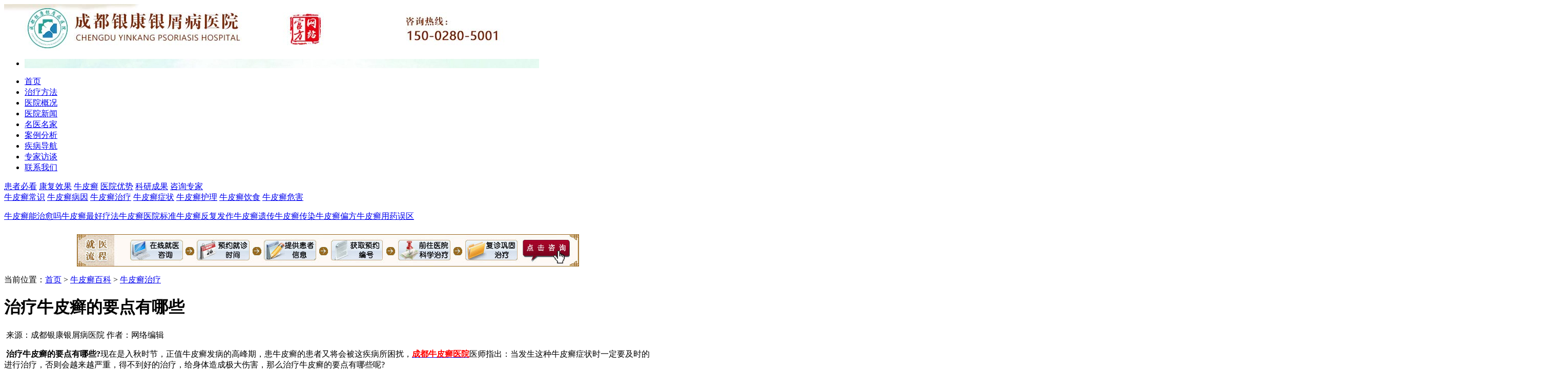

--- FILE ---
content_type: text/html
request_url: http://www.dof100.com/zl/1288.html
body_size: 4669
content:
<!DOCTYPE html PUBLIC "-//W3C//DTD XHTML 1.0 Transitional//EN" "http://www.w3.org/TR/xhtml1/DTD/xhtml1-transitional.dtd">
<html xmlns="http://www.w3.org/1999/xhtml">
<head>
<meta http-equiv="Content-Type" content="text/html; charset=gb2312" />
<meta http-equiv="Cache-Control" content="no-transform" />
<meta http-equiv="Cache-Control" content="no-siteapp" />
<script src="/js/uaredirect.js" type="text/javascript"></script>
<script type="text/javascript">uaredirect("http://m.dof100.com/zl/1288.html");</script>
<meta name="mobile-agent" content="format=html5;url=http://m.dof100.com/zl/1288.html">
<link rel="alternate" media="only screen and (max-width: 640px)" href="http://m.dof100.com/zl/1288.html" />
<title>治疗牛皮癣的要点有哪些-成都银康银屑病医院</title>
<meta name="keywords"  content="牛皮癣,治疗"/>
<meta name="description" content="治疗牛皮癣的要点有哪些?现在是入秋时节，正值牛皮癣发病的高峰期，患牛皮癣的患者又将会被这疾病所困扰，成都牛皮癣医院医师指出：当发生这种牛皮癣症状时一定要及时的进行治疗，" />
<script type="text/javascript" src="/js/public.js"></script>
<link type="text/css" rel="stylesheet" href="/css/comman.css"/>
<link type="text/css" rel="stylesheet" href="/css/main.css"/>
<link type="text/css" rel="stylesheet" href="/css/shuangf.css"/>
<script type="text/javascript" language="javascript" src="/js/tab.js" /></script>
<script type="text/javascript" language="JavaScript" src="/js/jquery-1.4.2.js"></script>
<script type="text/javascript" language="JavaScript" src="/js/jquery.superslide.js"></script>
<script type="text/javascript" language="javascript" src="/js/youyao.js" /></script>
</head>
<body>
<div class="head">
  <div class="top"><a target="_blank" href="/"><img src="/images/top_img_02.jpg" width="1004" height="91" alt="成都银康银屑病医院" /></a></div>
  <div class="newbanner">
    <div class="banner-top">
      <div class="bannerbox">
        <ul style="left: 0px; width: 3012px;">
          <li style="z-index: 0; width: 1004px; background: url(/images/banner2.jpg) 0% 0% no-repeat;"></li>
        </ul>
      </div>
    </div>
  </div>
  <div class="nav">
    <ul class="nav_ul">
      <li style="width:60px;"><a target="_blank" href="/">首页</a></li>
      <li><a target="_blank" href="/tslf/" onclick="openwin()">治疗方法</a></li>
      <li><a target="_blank" href="/yyjj/" onclick="openwin()">医院概况</a></li>
      <li><a target="_blank" href="/yyxw/" onclick="openwin()">医院新闻</a></li>
      <li><a target="_blank" href="/myzj/">名医名家</a></li>
      <li><a target="_blank" href="/kfgs/">案例分析</a></li>
      <li><a target="_blank" href="/">疾病导航</a></li>
      <li><a href="javascript:void(0)" onClick="onKST('yh_zixun');" style="cursor: pointer;" rel="nofollow">专家访谈</a></li>
      <li style="width:70px;"><a href="javascript:void(0)" onClick="onKST('yh_zixun');" style="cursor: pointer;" rel="nofollow">联系我们</a></li>
    </ul>
  </div>
  <div class="nv_div3">
    <div class="left_menu"> <a href="/">患者必看</a> <a href="/kfgs/">康复效果</a> <a href="/">牛皮癣</a> <a href="/yyjj/">医院优势</a> <a href="/tslf/">科研成果</a> <a href="javascript:void(0)" onClick="onKST('yh_zixun');" style="cursor: pointer;" rel="nofollow">咨询专家</a> </div>
    <div class="left_menu1"> <a href="/cs/">牛皮癣常识</a> <a href="/by/">牛皮癣病因</a> <a href="/zl/">牛皮癣治疗</a> <a href="/zz/">牛皮癣症状</a> <a href="/hl/">牛皮癣护理</a> <a href="/ys/">牛皮癣饮食</a> <a href="/wh/">牛皮癣危害</a> </div>
  </div>
</div>
<div class="main">
  <div class="guanzhu">
    <p><a href="javascript:void(0)" onClick="onKST('yh_zixun');" style="cursor: pointer;" rel="nofollow">牛皮癣能治愈吗</a><a href="javascript:void(0)" onClick="onKST('yh_zixun');" style="cursor: pointer;" rel="nofollow">牛皮癣最好疗法</a><a href="javascript:void(0)" onClick="onKST('yh_zixun');" style="cursor: pointer;" rel="nofollow">牛皮癣医院标准</a><a href="javascript:void(0)" onClick="onKST('yh_zixun');" style="cursor: pointer;" rel="nofollow">牛皮癣反复发作</a><a href="javascript:void(0)" onClick="onKST('yh_zixun');" style="cursor: pointer;" rel="nofollow">牛皮癣遗传</a><a href="javascript:void(0)" onClick="onKST('yh_zixun');" style="cursor: pointer;" rel="nofollow">牛皮癣传染</a><a href="javascript:void(0)" onClick="onKST('yh_zixun');" style="cursor: pointer;" rel="nofollow">牛皮癣偏方</a><a href="javascript:void(0)" onClick="onKST('yh_zixun');" style="cursor: pointer;" rel="nofollow">牛皮癣用药误区</a></p>
  </div>
</div>
<div style="width:1004px; background-color:#ffffff; margin:0px auto; padding-top:8px;" align="center"><img src="/images/liucheng.jpg" width="980" height="63" border="0" usemap="#Map" />
  <map name="Map" id="Map">
    <area shape="rect" coords="862,2,967,64" href="javascript:void(0)" onClick="onKST('yh_zixun');" style="cursor: pointer;" rel="nofollow" />
  </map>
</div>
<div class="main">
<div class="address">
  <p><span class="yellow">当前位置：</span><a href="/">首页</a>&nbsp;>&nbsp;<a href="/npxbk/">牛皮癣百科</a>&nbsp;>&nbsp;<a href="/zl/">牛皮癣治疗</a></p>
</div>
<div class="con1">
  <div class="con1_left">
    <div class="con1_left_con">
      <h1 class="detail_h1">治疗牛皮癣的要点有哪些</h1>
      <div class="detail_intro">&nbsp;来源：成都银康银屑病医院&nbsp;作者：网络编辑&nbsp;</div>
      <div class="detail_con"><p>&nbsp;<strong><span style="font-family: Simsun; font-size: medium; widows: 1;">治疗牛皮癣的要点有哪些?</span></strong><span style="font-family: Simsun; font-size: medium; widows: 1;">现在是入秋时节，正值牛皮癣发病的高峰期，患牛皮癣的患者又将会被这疾病所困扰，<a href="http://www.dof100.com/"><span style="color: rgb(255, 0, 0);"><strong>成都牛皮癣医院</strong></span></a>医师指出：当发生这种牛皮癣症状时一定要及时的进行治疗，否则会越来越严重，得不到好的治疗，给身体造成极大伤害，那么治疗牛皮癣的要点有哪些呢?</span></p>
<p style="text-align: center;"><span style="font-family: Simsun; font-size: medium; widows: 1;"><img src="/d/file/zl/2017-09-13/ff3876e0423fca5bd839714d1d389c75.jpg" alt="治疗牛皮癣的要点有哪些" width="351" height="284" /></span></p>
<p style="text-align: center;"><strong>&gt;&gt;&gt;推荐阅读：</strong><a href="http://www.dof100.com/by/1286.html"><span style="color: rgb(255, 0, 0);"><strong>哪些病因会引发关节型牛皮癣呢</strong></span></a><strong>&lt;&lt;&lt;</strong></p>
<p style="font-family: Simsun; font-size: medium; line-height: normal; widows: 1;">(1)牛皮癣的治疗要点都有哪些?首先对于牛皮癣的治疗时要患者的清晰和心态，保持乐观向上的激情，树立战胜疾病的信心，不要一患病就背上沉重的思想包袱。只要心情开郎、情绪稳定、劳逸结合、要有好的生活规律。</p>
<p style="font-family: Simsun; font-size: medium; line-height: normal; widows: 1;">(2)其次，牛皮癣患者还要注意饮食的规律还有合理化，医师称饮食要合理化，不挑食、不偏食。忌烟，适量饮酒。可多食豆类、粗粮、新鲜蔬菜、水果等高蛋白、低脂肪、富含维生素的食品。</p>
<p style="font-family: Simsun; font-size: medium; line-height: normal; widows: 1;">(3)再次，牛皮癣患者还需要尽量的洗澡和清洁皮肤，在治疗过程中，患者可以每周洗浴一次，这样不仅可以去除厚积的鳞屑，清洁皮肤，而且可以改善微循环，促进新陈代谢(因为外用药的使用比较好不要天天洗澡)。治疗后经常洗澡，保持皮肤清洁，对各类皮肤病的预防是大有益处的。</p>
<p style="font-family: Simsun; font-size: medium; line-height: normal; widows: 1;">(4)巩固治疗，必不可少。牛皮癣的治疗要点都有哪些?有些患者认为只要牛皮癣的皮损消退，就不用再治疗。实际上皮损消退只意味着症状的缓解，而内环境(细胞免疫、体液免疫、微循环等)并不一定调节至正常，充其量只能算临床痊愈，这时如果停止治疗，遇到冬、春季节很易复发。</p>
<p style="font-family: Simsun; font-size: medium; line-height: normal; widows: 1;"><strong>治疗牛皮癣的要点有哪些?</strong>以上就是医师关于&ldquo;治疗牛皮癣的要点有哪些&rdquo;的介绍，您是否有了一定的了解呢，牛皮癣对患者对生活造成了一定的伤害，希望牛皮癣患者能早日治疗，恢复健康。</p></div>
      <div class="consult_order"> <a href="javascript:void(0)" onClick="onKST('yh_zixun');" style="cursor: pointer;" rel="nofollow" ><img src="/images/btn_img1_03.jpg" width="230" height="51" /></a> <a href="javascript:void(0)" onClick="onKST('yh_zixun');" style="cursor: pointer;" rel="nofollow" ><img style="margin-left:30px;" src="/images/btn_img2_03.jpg" width="230" height="51" /></a> </div>
      <div class="last_next">
        <ul class="last_next_ul">
          <li>下一篇：<a href='/zl/1290.html'>怎么治疗牛皮癣</a> </li>
        </ul>
      </div>
      <div class="about_div">
        <div class="about_unit">
          <h2 class="about_unit_title">相关文章</h2>
          <ul class="about_ul">
                        <li class='dotline'><a href="/zl/1399.html" title="治疗牛皮癣好的药" target="_blank">治疗牛皮癣好的药</a></li>
                        <li class='dotline'><a href="/zl/1391.html" title="牛皮癣吃什么药" target="_blank">牛皮癣吃什么药</a></li>
                        <li class='dotline'><a href="/zl/1388.html" title="发现银翘病要咋治好" target="_blank">发现银翘病要咋治好</a></li>
                        <li class='dotline'><a href="/zl/1386.html" title="关节型牛皮癣早期如何治疗" target="_blank">关节型牛皮癣早期如何治疗</a></li>
                        <li class='dotline'><a href="/zl/1385.html" title="打干扰素身体出现牛皮癣怎么办" target="_blank">打干扰素身体出现牛皮癣怎么办</a></li>
                        <li class='dotline'><a href="/zl/1382.html" title="牛皮癣现在要怎么治疗呢" target="_blank">牛皮癣现在要怎么治疗呢</a></li>
                        <li class='dotline'><a href="/zl/1380.html" title="刚上市的牛皮癣新药" target="_blank">刚上市的牛皮癣新药</a></li>
                        <li class='dotline'><a href="/zl/1376.html" title="治疗牛皮癣要注意什么" target="_blank">治疗牛皮癣要注意什么</a></li>
                      </ul>
        </div>
        <div class="about_unit" style="float:right;">
          <h2 class="about_unit_title">推荐文章</h2>
          <ul class="about_ul">
                        <li class='dotline'><a href="/cs/244.html" title="诱发牛皮癣病的病因有哪些" target="_blank">诱发牛皮癣病的病因有哪些</a></li>
                        <li class='dotline'><a href="/by/247.html" title="牛皮癣是怎么得的_0" target="_blank">牛皮癣是怎么得的_0</a></li>
                        <li class='dotline'><a href="/by/289.html" title="男性关节病型银屑病西医病因" target="_blank">男性关节病型银屑病西医病因</a></li>
                        <li class='dotline'><a href="/zl/363.html" title="要想牛皮癣能治好应该用什么方法" target="_blank">要想牛皮癣能治好应该用什么方法</a></li>
                        <li class='dotline'><a href="/zz/446.html" title="牛皮癣的初期症状有什么呢" target="_blank">牛皮癣的初期症状有什么呢</a></li>
                        <li class='dotline'><a href="/zl/474.html" title="排汗对牛皮癣患者康复有好处" target="_blank">排汗对牛皮癣患者康复有好处</a></li>
                        <li class='dotline'><a href="/cs/530.html" title="牛皮癣遗传的因素有哪些呢" target="_blank">牛皮癣遗传的因素有哪些呢</a></li>
                        <li class='dotline'><a href="/zz/666.html" title="点滴状牛皮癣的症状表现" target="_blank">点滴状牛皮癣的症状表现</a></li>
                      </ul>
        </div>
      </div>
    </div>
  </div>
  <div class="con1_right">
  <div class="online_leader">
    <ul class="online_leader_ul">
      <li><a href="javascript:void(0)" onClick="onKST('yh_zixun');" style="cursor: pointer;" rel="nofollow" >在线咨询</a></li>
      <li><a href="javascript:void(0)" onClick="onKST('yh_zixun');" style="cursor: pointer;" rel="nofollow" >自助挂号</a></li>
      <li><a href="javascript:void(0)" onClick="onKST('yh_zixun');" style="cursor: pointer;" rel="nofollow" >在线答疑</a></li>
      <li><a href="javascript:void(0)" onClick="onKST('yh_zixun');" style="cursor: pointer;" rel="nofollow" >QQ咨询</a></li>
      <li><a href="javascript:void(0)" onClick="onKST('yh_zixun');" style="cursor: pointer;" rel="nofollow" >专家挂号</a></li>
      <li><a href="javascript:void(0)" onClick="onKST('yh_zixun');" style="cursor: pointer;" rel="nofollow" >就医指南</a></li>
    </ul>
  </div>
  <div class="exporter">
    <h3><img src="/images/zjft_ttbg_03.jpg" width="268" height="33" /></h3>
     <a href="/yyxw/1335.html" title="速转！国庆期间，北京三甲名医张春玲教授会诊+检查、治疗统统减免，点击查看预约！" target="_blank"><img class="exporter_img" src="/d/file/yyxw/2020-09-30/c478a952f97747b74f045451b3d71766.jpg" width="261" height="132" /></a>     <ul class="exporter_ul">
            <li><a href="/yyxw/1335.html" title="速转！国庆期间，北京三甲名医张春玲教授会诊+检查、治疗统统减免，点击查看预约！" target="_blank">速转！国庆期间，北京三甲名医张</a></li>
            <li><a href="/yyxw/22.html" title="认知银屑病误区，治疗少走弯路" target="_blank">认知银屑病误区，治疗少走弯路</a></li>
            <li><a href="/yyxw/21.html" title="生日祝福传真情 医院文化暖人心" target="_blank">生日祝福传真情 医院文化暖人心</a></li>
            <li><a href="/yyxw/20.html" title="银康皮肤健康大讲堂第五期" target="_blank">银康皮肤健康大讲堂第五期</a></li>
            <li><a href="/yyxw/19.html" title="北京专家-成都专家联合会诊银屑病" target="_blank">北京专家-成都专家联合会诊银屑病</a></li>
            <li><a href="/yyxw/18.html" title="关注银屑病，共享健康饮食" target="_blank">关注银屑病，共享健康饮食</a></li>
          </ul>
  </div>
</div> </div>
<div class="clear"></div>
<div class="buttom">
  <div class="map">
    <ul>
      <li><a href="/" title="" target="_blank">首页</a> |</li>
      <li><a target="_blank" href='/yyjj/' ><span>医院概况</span></a> |</li>
      <li><a target="_blank" href='/yyxw/' ><span>院内新闻</span></a> |</li>
      <li><a target="_blank" href='/yyjj/' ><span>关于我们</span></a> |</li>
      <li><a target="_blank" href='/kfgs/'  rel='dropmenu4'><span>治愈案例</span></a> |</li>
      <li><a target="_blank" href='/myzj/' ><span>名医专家</span></a> |</li>
      <li><a target="_blank" href='/tslf/' ><span>权威疗法</span></a> |</li>
      <li><a target="_blank" href='/yyjj/' ><span>就医环境</span></a> |</li>
      <li><a href="javascript:void(0)" onClick="onKST('yh_zixun');" style="cursor: pointer;" rel="nofollow"><span>专家访谈</span></a> |</li>
      <li><a href="/" target="_blank">牛皮癣</a></li>
      <li><a href="/sitemap.html" target="_blank">网站地图</a></li>
    </ul>
  </div>
  <div class="over">
    <div class="buttom_left"><a target="_blank" href="/"><img src="/images/over_bg.gif" alt="成都银康银屑病医院" /></a></div>
    <div class="buttom_right">
      <div class="buttom_rightku">
        <p>成都银康银屑病医院&nbsp;电话：15002805001，028-86129902 &nbsp;咨询QQ:1144000342</p>
        <p>地址:成都市青羊区锦里中路18号（彩虹桥附近，原邮电宾馆）</p>
      </div>
      <ul>
        <li><img src="/images/121212.jpg" /></li>
        <li><img src="/images/2011062202.jpg" /></li>
        <li><img src="/images/2011062204.jpg" /></li>
        <li><img src="/images/2011062206.jpg" /></li>
      </ul>
    </div>
  </div>
</div>
<script language="javascript" src="/js/swt.js"></script>
</div>
</body>
</html>